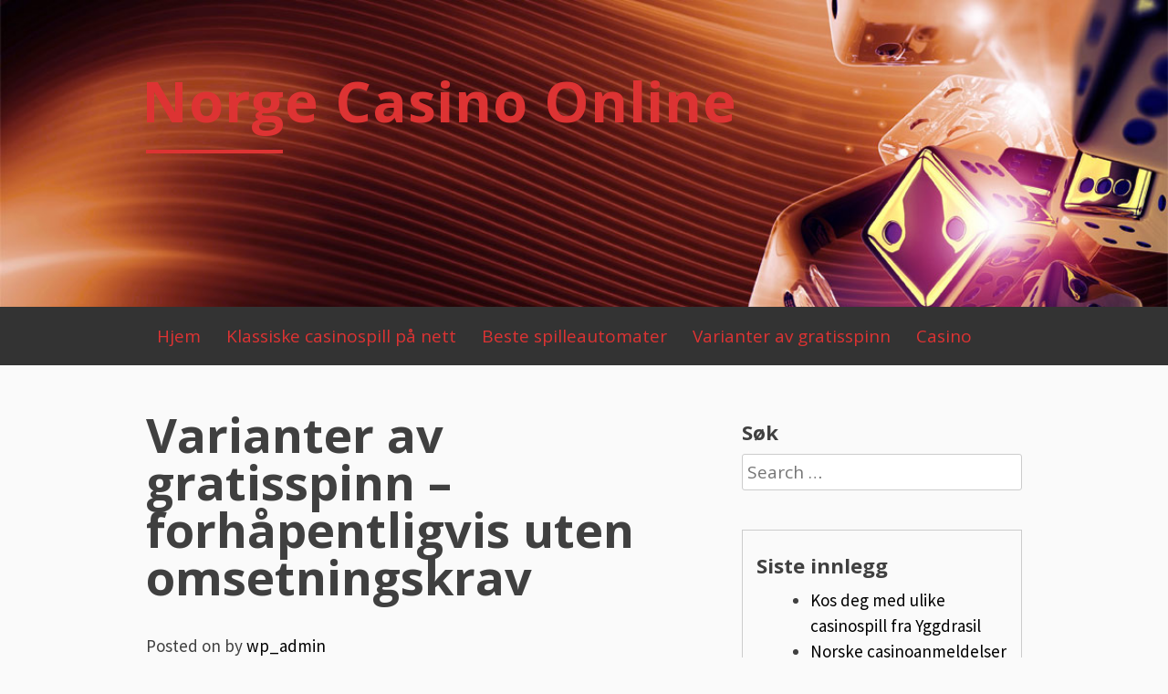

--- FILE ---
content_type: text/html; charset=UTF-8
request_url: http://norgecasino.online/varianter-av-gratisspinn-forhapentligvis-uten-omsetningskrav/
body_size: 8494
content:
<!DOCTYPE html>
<html lang="en-US">
<head>
<meta charset="UTF-8">
<meta name="viewport" content="width=device-width, initial-scale=1">
<link rel="profile" href="http://gmpg.org/xfn/11">
<link rel="pingback" href="http://norgecasino.online/xmlrpc.php">
<meta name='robots' content='index, follow, max-image-preview:large, max-snippet:-1, max-video-preview:-1' />

	<!-- This site is optimized with the Yoast SEO plugin v20.4 - https://yoast.com/wordpress/plugins/seo/ -->
	<title>Gratisspinn finnes i flere varianter!</title>
	<meta name="description" content="Vi forklarer deg hva som kjennetegner gunstige gratisspinn, slik at du får mest mulig glede av dem. Les mer her!" />
	<link rel="canonical" href="http://norgecasino.online/varianter-av-gratisspinn-forhapentligvis-uten-omsetningskrav/" />
	<meta property="og:locale" content="en_US" />
	<meta property="og:type" content="article" />
	<meta property="og:title" content="Gratisspinn finnes i flere varianter!" />
	<meta property="og:description" content="Vi forklarer deg hva som kjennetegner gunstige gratisspinn, slik at du får mest mulig glede av dem. Les mer her!" />
	<meta property="og:url" content="http://norgecasino.online/varianter-av-gratisspinn-forhapentligvis-uten-omsetningskrav/" />
	<meta property="og:site_name" content="Norge Casino Online" />
	<meta property="article:published_time" content="2018-07-15T12:19:26+00:00" />
	<meta property="article:modified_time" content="2019-01-21T13:35:10+00:00" />
	<meta property="og:image" content="http://norgecasino.online/wp-content/uploads/sites/114/2018/07/Free-Spins_557293228.jpg" />
	<meta name="author" content="wp_admin" />
	<meta name="twitter:card" content="summary_large_image" />
	<meta name="twitter:label1" content="Written by" />
	<meta name="twitter:data1" content="wp_admin" />
	<meta name="twitter:label2" content="Est. reading time" />
	<meta name="twitter:data2" content="3 minutes" />
	<script type="application/ld+json" class="yoast-schema-graph">{"@context":"https://schema.org","@graph":[{"@type":"WebPage","@id":"http://norgecasino.online/varianter-av-gratisspinn-forhapentligvis-uten-omsetningskrav/","url":"http://norgecasino.online/varianter-av-gratisspinn-forhapentligvis-uten-omsetningskrav/","name":"Gratisspinn finnes i flere varianter!","isPartOf":{"@id":"http://norgecasino.online/#website"},"primaryImageOfPage":{"@id":"http://norgecasino.online/varianter-av-gratisspinn-forhapentligvis-uten-omsetningskrav/#primaryimage"},"image":{"@id":"http://norgecasino.online/varianter-av-gratisspinn-forhapentligvis-uten-omsetningskrav/#primaryimage"},"thumbnailUrl":"http://norgecasino.online/wp-content/uploads/sites/114/2018/07/Free-Spins_557293228.jpg","datePublished":"2018-07-15T12:19:26+00:00","dateModified":"2019-01-21T13:35:10+00:00","author":{"@id":"http://norgecasino.online/#/schema/person/c429d67c82079f44fcf533561a854ae1"},"description":"Vi forklarer deg hva som kjennetegner gunstige gratisspinn, slik at du får mest mulig glede av dem. Les mer her!","breadcrumb":{"@id":"http://norgecasino.online/varianter-av-gratisspinn-forhapentligvis-uten-omsetningskrav/#breadcrumb"},"inLanguage":"en-US","potentialAction":[{"@type":"ReadAction","target":["http://norgecasino.online/varianter-av-gratisspinn-forhapentligvis-uten-omsetningskrav/"]}]},{"@type":"ImageObject","inLanguage":"en-US","@id":"http://norgecasino.online/varianter-av-gratisspinn-forhapentligvis-uten-omsetningskrav/#primaryimage","url":"http://norgecasino.online/wp-content/uploads/sites/114/2018/07/Free-Spins_557293228.jpg","contentUrl":"http://norgecasino.online/wp-content/uploads/sites/114/2018/07/Free-Spins_557293228.jpg","width":1000,"height":717},{"@type":"BreadcrumbList","@id":"http://norgecasino.online/varianter-av-gratisspinn-forhapentligvis-uten-omsetningskrav/#breadcrumb","itemListElement":[{"@type":"ListItem","position":1,"name":"Home","item":"http://norgecasino.online/"},{"@type":"ListItem","position":2,"name":"Varianter av gratisspinn – forhåpentligvis uten omsetningskrav"}]},{"@type":"WebSite","@id":"http://norgecasino.online/#website","url":"http://norgecasino.online/","name":"Norge Casino Online","description":"","potentialAction":[{"@type":"SearchAction","target":{"@type":"EntryPoint","urlTemplate":"http://norgecasino.online/?s={search_term_string}"},"query-input":"required name=search_term_string"}],"inLanguage":"en-US"},{"@type":"Person","@id":"http://norgecasino.online/#/schema/person/c429d67c82079f44fcf533561a854ae1","name":"wp_admin","image":{"@type":"ImageObject","inLanguage":"en-US","@id":"http://norgecasino.online/#/schema/person/image/","url":"http://1.gravatar.com/avatar/4b6d95327f872778f104ac0b444ab323?s=96&d=mm&r=g","contentUrl":"http://1.gravatar.com/avatar/4b6d95327f872778f104ac0b444ab323?s=96&d=mm&r=g","caption":"wp_admin"},"url":"http://norgecasino.online/author/wp_admin/"}]}</script>
	<!-- / Yoast SEO plugin. -->


<link rel='dns-prefetch' href='//fonts.googleapis.com' />
<link rel="alternate" type="application/rss+xml" title="Norge Casino Online &raquo; Feed" href="http://norgecasino.online/feed/" />
<link rel="alternate" type="application/rss+xml" title="Norge Casino Online &raquo; Comments Feed" href="http://norgecasino.online/comments/feed/" />
<script type="text/javascript">
window._wpemojiSettings = {"baseUrl":"https:\/\/s.w.org\/images\/core\/emoji\/14.0.0\/72x72\/","ext":".png","svgUrl":"https:\/\/s.w.org\/images\/core\/emoji\/14.0.0\/svg\/","svgExt":".svg","source":{"concatemoji":"http:\/\/norgecasino.online\/wp-includes\/js\/wp-emoji-release.min.js?ver=6.2.2"}};
/*! This file is auto-generated */
!function(e,a,t){var n,r,o,i=a.createElement("canvas"),p=i.getContext&&i.getContext("2d");function s(e,t){p.clearRect(0,0,i.width,i.height),p.fillText(e,0,0);e=i.toDataURL();return p.clearRect(0,0,i.width,i.height),p.fillText(t,0,0),e===i.toDataURL()}function c(e){var t=a.createElement("script");t.src=e,t.defer=t.type="text/javascript",a.getElementsByTagName("head")[0].appendChild(t)}for(o=Array("flag","emoji"),t.supports={everything:!0,everythingExceptFlag:!0},r=0;r<o.length;r++)t.supports[o[r]]=function(e){if(p&&p.fillText)switch(p.textBaseline="top",p.font="600 32px Arial",e){case"flag":return s("\ud83c\udff3\ufe0f\u200d\u26a7\ufe0f","\ud83c\udff3\ufe0f\u200b\u26a7\ufe0f")?!1:!s("\ud83c\uddfa\ud83c\uddf3","\ud83c\uddfa\u200b\ud83c\uddf3")&&!s("\ud83c\udff4\udb40\udc67\udb40\udc62\udb40\udc65\udb40\udc6e\udb40\udc67\udb40\udc7f","\ud83c\udff4\u200b\udb40\udc67\u200b\udb40\udc62\u200b\udb40\udc65\u200b\udb40\udc6e\u200b\udb40\udc67\u200b\udb40\udc7f");case"emoji":return!s("\ud83e\udef1\ud83c\udffb\u200d\ud83e\udef2\ud83c\udfff","\ud83e\udef1\ud83c\udffb\u200b\ud83e\udef2\ud83c\udfff")}return!1}(o[r]),t.supports.everything=t.supports.everything&&t.supports[o[r]],"flag"!==o[r]&&(t.supports.everythingExceptFlag=t.supports.everythingExceptFlag&&t.supports[o[r]]);t.supports.everythingExceptFlag=t.supports.everythingExceptFlag&&!t.supports.flag,t.DOMReady=!1,t.readyCallback=function(){t.DOMReady=!0},t.supports.everything||(n=function(){t.readyCallback()},a.addEventListener?(a.addEventListener("DOMContentLoaded",n,!1),e.addEventListener("load",n,!1)):(e.attachEvent("onload",n),a.attachEvent("onreadystatechange",function(){"complete"===a.readyState&&t.readyCallback()})),(e=t.source||{}).concatemoji?c(e.concatemoji):e.wpemoji&&e.twemoji&&(c(e.twemoji),c(e.wpemoji)))}(window,document,window._wpemojiSettings);
</script>
<style type="text/css">
img.wp-smiley,
img.emoji {
	display: inline !important;
	border: none !important;
	box-shadow: none !important;
	height: 1em !important;
	width: 1em !important;
	margin: 0 0.07em !important;
	vertical-align: -0.1em !important;
	background: none !important;
	padding: 0 !important;
}
</style>
	<link rel='stylesheet' id='wp-block-library-css' href='http://norgecasino.online/wp-includes/css/dist/block-library/style.min.css?ver=6.2.2' type='text/css' media='all' />
<link rel='stylesheet' id='classic-theme-styles-css' href='http://norgecasino.online/wp-includes/css/classic-themes.min.css?ver=6.2.2' type='text/css' media='all' />
<style id='global-styles-inline-css' type='text/css'>
body{--wp--preset--color--black: #000000;--wp--preset--color--cyan-bluish-gray: #abb8c3;--wp--preset--color--white: #ffffff;--wp--preset--color--pale-pink: #f78da7;--wp--preset--color--vivid-red: #cf2e2e;--wp--preset--color--luminous-vivid-orange: #ff6900;--wp--preset--color--luminous-vivid-amber: #fcb900;--wp--preset--color--light-green-cyan: #7bdcb5;--wp--preset--color--vivid-green-cyan: #00d084;--wp--preset--color--pale-cyan-blue: #8ed1fc;--wp--preset--color--vivid-cyan-blue: #0693e3;--wp--preset--color--vivid-purple: #9b51e0;--wp--preset--gradient--vivid-cyan-blue-to-vivid-purple: linear-gradient(135deg,rgba(6,147,227,1) 0%,rgb(155,81,224) 100%);--wp--preset--gradient--light-green-cyan-to-vivid-green-cyan: linear-gradient(135deg,rgb(122,220,180) 0%,rgb(0,208,130) 100%);--wp--preset--gradient--luminous-vivid-amber-to-luminous-vivid-orange: linear-gradient(135deg,rgba(252,185,0,1) 0%,rgba(255,105,0,1) 100%);--wp--preset--gradient--luminous-vivid-orange-to-vivid-red: linear-gradient(135deg,rgba(255,105,0,1) 0%,rgb(207,46,46) 100%);--wp--preset--gradient--very-light-gray-to-cyan-bluish-gray: linear-gradient(135deg,rgb(238,238,238) 0%,rgb(169,184,195) 100%);--wp--preset--gradient--cool-to-warm-spectrum: linear-gradient(135deg,rgb(74,234,220) 0%,rgb(151,120,209) 20%,rgb(207,42,186) 40%,rgb(238,44,130) 60%,rgb(251,105,98) 80%,rgb(254,248,76) 100%);--wp--preset--gradient--blush-light-purple: linear-gradient(135deg,rgb(255,206,236) 0%,rgb(152,150,240) 100%);--wp--preset--gradient--blush-bordeaux: linear-gradient(135deg,rgb(254,205,165) 0%,rgb(254,45,45) 50%,rgb(107,0,62) 100%);--wp--preset--gradient--luminous-dusk: linear-gradient(135deg,rgb(255,203,112) 0%,rgb(199,81,192) 50%,rgb(65,88,208) 100%);--wp--preset--gradient--pale-ocean: linear-gradient(135deg,rgb(255,245,203) 0%,rgb(182,227,212) 50%,rgb(51,167,181) 100%);--wp--preset--gradient--electric-grass: linear-gradient(135deg,rgb(202,248,128) 0%,rgb(113,206,126) 100%);--wp--preset--gradient--midnight: linear-gradient(135deg,rgb(2,3,129) 0%,rgb(40,116,252) 100%);--wp--preset--duotone--dark-grayscale: url('#wp-duotone-dark-grayscale');--wp--preset--duotone--grayscale: url('#wp-duotone-grayscale');--wp--preset--duotone--purple-yellow: url('#wp-duotone-purple-yellow');--wp--preset--duotone--blue-red: url('#wp-duotone-blue-red');--wp--preset--duotone--midnight: url('#wp-duotone-midnight');--wp--preset--duotone--magenta-yellow: url('#wp-duotone-magenta-yellow');--wp--preset--duotone--purple-green: url('#wp-duotone-purple-green');--wp--preset--duotone--blue-orange: url('#wp-duotone-blue-orange');--wp--preset--font-size--small: 13px;--wp--preset--font-size--medium: 20px;--wp--preset--font-size--large: 36px;--wp--preset--font-size--x-large: 42px;--wp--preset--spacing--20: 0.44rem;--wp--preset--spacing--30: 0.67rem;--wp--preset--spacing--40: 1rem;--wp--preset--spacing--50: 1.5rem;--wp--preset--spacing--60: 2.25rem;--wp--preset--spacing--70: 3.38rem;--wp--preset--spacing--80: 5.06rem;--wp--preset--shadow--natural: 6px 6px 9px rgba(0, 0, 0, 0.2);--wp--preset--shadow--deep: 12px 12px 50px rgba(0, 0, 0, 0.4);--wp--preset--shadow--sharp: 6px 6px 0px rgba(0, 0, 0, 0.2);--wp--preset--shadow--outlined: 6px 6px 0px -3px rgba(255, 255, 255, 1), 6px 6px rgba(0, 0, 0, 1);--wp--preset--shadow--crisp: 6px 6px 0px rgba(0, 0, 0, 1);}:where(.is-layout-flex){gap: 0.5em;}body .is-layout-flow > .alignleft{float: left;margin-inline-start: 0;margin-inline-end: 2em;}body .is-layout-flow > .alignright{float: right;margin-inline-start: 2em;margin-inline-end: 0;}body .is-layout-flow > .aligncenter{margin-left: auto !important;margin-right: auto !important;}body .is-layout-constrained > .alignleft{float: left;margin-inline-start: 0;margin-inline-end: 2em;}body .is-layout-constrained > .alignright{float: right;margin-inline-start: 2em;margin-inline-end: 0;}body .is-layout-constrained > .aligncenter{margin-left: auto !important;margin-right: auto !important;}body .is-layout-constrained > :where(:not(.alignleft):not(.alignright):not(.alignfull)){max-width: var(--wp--style--global--content-size);margin-left: auto !important;margin-right: auto !important;}body .is-layout-constrained > .alignwide{max-width: var(--wp--style--global--wide-size);}body .is-layout-flex{display: flex;}body .is-layout-flex{flex-wrap: wrap;align-items: center;}body .is-layout-flex > *{margin: 0;}:where(.wp-block-columns.is-layout-flex){gap: 2em;}.has-black-color{color: var(--wp--preset--color--black) !important;}.has-cyan-bluish-gray-color{color: var(--wp--preset--color--cyan-bluish-gray) !important;}.has-white-color{color: var(--wp--preset--color--white) !important;}.has-pale-pink-color{color: var(--wp--preset--color--pale-pink) !important;}.has-vivid-red-color{color: var(--wp--preset--color--vivid-red) !important;}.has-luminous-vivid-orange-color{color: var(--wp--preset--color--luminous-vivid-orange) !important;}.has-luminous-vivid-amber-color{color: var(--wp--preset--color--luminous-vivid-amber) !important;}.has-light-green-cyan-color{color: var(--wp--preset--color--light-green-cyan) !important;}.has-vivid-green-cyan-color{color: var(--wp--preset--color--vivid-green-cyan) !important;}.has-pale-cyan-blue-color{color: var(--wp--preset--color--pale-cyan-blue) !important;}.has-vivid-cyan-blue-color{color: var(--wp--preset--color--vivid-cyan-blue) !important;}.has-vivid-purple-color{color: var(--wp--preset--color--vivid-purple) !important;}.has-black-background-color{background-color: var(--wp--preset--color--black) !important;}.has-cyan-bluish-gray-background-color{background-color: var(--wp--preset--color--cyan-bluish-gray) !important;}.has-white-background-color{background-color: var(--wp--preset--color--white) !important;}.has-pale-pink-background-color{background-color: var(--wp--preset--color--pale-pink) !important;}.has-vivid-red-background-color{background-color: var(--wp--preset--color--vivid-red) !important;}.has-luminous-vivid-orange-background-color{background-color: var(--wp--preset--color--luminous-vivid-orange) !important;}.has-luminous-vivid-amber-background-color{background-color: var(--wp--preset--color--luminous-vivid-amber) !important;}.has-light-green-cyan-background-color{background-color: var(--wp--preset--color--light-green-cyan) !important;}.has-vivid-green-cyan-background-color{background-color: var(--wp--preset--color--vivid-green-cyan) !important;}.has-pale-cyan-blue-background-color{background-color: var(--wp--preset--color--pale-cyan-blue) !important;}.has-vivid-cyan-blue-background-color{background-color: var(--wp--preset--color--vivid-cyan-blue) !important;}.has-vivid-purple-background-color{background-color: var(--wp--preset--color--vivid-purple) !important;}.has-black-border-color{border-color: var(--wp--preset--color--black) !important;}.has-cyan-bluish-gray-border-color{border-color: var(--wp--preset--color--cyan-bluish-gray) !important;}.has-white-border-color{border-color: var(--wp--preset--color--white) !important;}.has-pale-pink-border-color{border-color: var(--wp--preset--color--pale-pink) !important;}.has-vivid-red-border-color{border-color: var(--wp--preset--color--vivid-red) !important;}.has-luminous-vivid-orange-border-color{border-color: var(--wp--preset--color--luminous-vivid-orange) !important;}.has-luminous-vivid-amber-border-color{border-color: var(--wp--preset--color--luminous-vivid-amber) !important;}.has-light-green-cyan-border-color{border-color: var(--wp--preset--color--light-green-cyan) !important;}.has-vivid-green-cyan-border-color{border-color: var(--wp--preset--color--vivid-green-cyan) !important;}.has-pale-cyan-blue-border-color{border-color: var(--wp--preset--color--pale-cyan-blue) !important;}.has-vivid-cyan-blue-border-color{border-color: var(--wp--preset--color--vivid-cyan-blue) !important;}.has-vivid-purple-border-color{border-color: var(--wp--preset--color--vivid-purple) !important;}.has-vivid-cyan-blue-to-vivid-purple-gradient-background{background: var(--wp--preset--gradient--vivid-cyan-blue-to-vivid-purple) !important;}.has-light-green-cyan-to-vivid-green-cyan-gradient-background{background: var(--wp--preset--gradient--light-green-cyan-to-vivid-green-cyan) !important;}.has-luminous-vivid-amber-to-luminous-vivid-orange-gradient-background{background: var(--wp--preset--gradient--luminous-vivid-amber-to-luminous-vivid-orange) !important;}.has-luminous-vivid-orange-to-vivid-red-gradient-background{background: var(--wp--preset--gradient--luminous-vivid-orange-to-vivid-red) !important;}.has-very-light-gray-to-cyan-bluish-gray-gradient-background{background: var(--wp--preset--gradient--very-light-gray-to-cyan-bluish-gray) !important;}.has-cool-to-warm-spectrum-gradient-background{background: var(--wp--preset--gradient--cool-to-warm-spectrum) !important;}.has-blush-light-purple-gradient-background{background: var(--wp--preset--gradient--blush-light-purple) !important;}.has-blush-bordeaux-gradient-background{background: var(--wp--preset--gradient--blush-bordeaux) !important;}.has-luminous-dusk-gradient-background{background: var(--wp--preset--gradient--luminous-dusk) !important;}.has-pale-ocean-gradient-background{background: var(--wp--preset--gradient--pale-ocean) !important;}.has-electric-grass-gradient-background{background: var(--wp--preset--gradient--electric-grass) !important;}.has-midnight-gradient-background{background: var(--wp--preset--gradient--midnight) !important;}.has-small-font-size{font-size: var(--wp--preset--font-size--small) !important;}.has-medium-font-size{font-size: var(--wp--preset--font-size--medium) !important;}.has-large-font-size{font-size: var(--wp--preset--font-size--large) !important;}.has-x-large-font-size{font-size: var(--wp--preset--font-size--x-large) !important;}
.wp-block-navigation a:where(:not(.wp-element-button)){color: inherit;}
:where(.wp-block-columns.is-layout-flex){gap: 2em;}
.wp-block-pullquote{font-size: 1.5em;line-height: 1.6;}
</style>
<link rel='stylesheet' id='blogsixteen-google-fonts-css' href='https://fonts.googleapis.com/css?family=Open+Sans%3A400%2C700%2C300%7CSource+Sans+Pro%3A400%2C700%2C300%2C700italic%2C400italic&#038;ver=6.2.2' type='text/css' media='all' />
<link rel='stylesheet' id='blogsixteen-style-css' href='http://norgecasino.online/wp-content/themes/blogsixteen/style.css?ver=6.2.2' type='text/css' media='all' />
<link rel='stylesheet' id='latest-posts-style-css' href='http://norgecasino.online/wp-content/plugins/latest-posts/assets/css/style.css?ver=1.4.3' type='text/css' media='all' />
<link rel="https://api.w.org/" href="http://norgecasino.online/wp-json/" /><link rel="alternate" type="application/json" href="http://norgecasino.online/wp-json/wp/v2/posts/40" /><link rel="EditURI" type="application/rsd+xml" title="RSD" href="http://norgecasino.online/xmlrpc.php?rsd" />
<link rel="wlwmanifest" type="application/wlwmanifest+xml" href="http://norgecasino.online/wp-includes/wlwmanifest.xml" />
<meta name="generator" content="WordPress 6.2.2" />
<link rel='shortlink' href='http://norgecasino.online/?p=40' />
<link rel="alternate" type="application/json+oembed" href="http://norgecasino.online/wp-json/oembed/1.0/embed?url=http%3A%2F%2Fnorgecasino.online%2Fvarianter-av-gratisspinn-forhapentligvis-uten-omsetningskrav%2F" />
<link rel="alternate" type="text/xml+oembed" href="http://norgecasino.online/wp-json/oembed/1.0/embed?url=http%3A%2F%2Fnorgecasino.online%2Fvarianter-av-gratisspinn-forhapentligvis-uten-omsetningskrav%2F&#038;format=xml" />
    <style type="text/css">
        body { background-color: ; }
        a { color: ; }
        body , .main-navigation ul ul a { color: ; }
        h1,h2,h3,h4,h5 { color: ; }
        .current_page_item a { color: ;}
        button:hover, input[type="button"]:hover, input[type="reset"]:hover, input[type="submit"]:hover { border-color: ; background-color: ; }
        .site-title a, .site-description, .main-navigation a { color: #dd3333; }
        .site-description:after { border-color: #dd3333; }
        #masthead { background-repeat: no-repeat; background-size: cover; background-image: url('http://norgecasino.online/wp-content/uploads/sites/114/2019/01/header-new3.jpg'); ;}
        #masthead { background-color: ; }
        .main-navigation { background-color: ; }
        .current_page_item a, .main-navigation a:focus, .main-navigation a:hover { color: #1e73be; }
    </style>
    </head>

<body class="post-template-default single single-post postid-40 single-format-standard has-sidebar">

	<a class="skip-link screen-reader-text" href="#content">Skip to content</a>

	<header id="masthead" class="site-header" role="banner">
		<div class="site-branding">
							  <hgroup>
				    <h1 class="site-title"><a href="http://norgecasino.online/" title="Norge Casino Online" rel="home">Norge Casino Online</a></h1>
						<p class="site-description">  </p>
					</hgroup>
					</div><!-- .site-branding -->
		<nav role="navigation" id="site-navigation" class="main-navigation" aria-label='Primary Menu '>
			<div class="header-menu">
				<h1 class="screen-reader-text">Primary Menu</h1>
				<div class="menu-meny-container"><ul id="menu-meny" class="menu"><li id="menu-item-7" class="menu-item menu-item-type-custom menu-item-object-custom menu-item-home menu-item-7"><a href="http://norgecasino.online">Hjem</a></li>
<li id="menu-item-73" class="menu-item menu-item-type-post_type menu-item-object-post menu-item-73"><a href="http://norgecasino.online/klassiske-casinospill-pa-nett-lever-fremdeles-beste-velgaende/">Klassiske casinospill på nett</a></li>
<li id="menu-item-74" class="menu-item menu-item-type-post_type menu-item-object-post menu-item-74"><a href="http://norgecasino.online/beste-spilleautomater-pa-norske-nettcasinoer-hittil-i-2018/">Beste spilleautomater</a></li>
<li id="menu-item-75" class="menu-item menu-item-type-post_type menu-item-object-post current-menu-item menu-item-75"><a href="http://norgecasino.online/varianter-av-gratisspinn-forhapentligvis-uten-omsetningskrav/" aria-current="page">Varianter av gratisspinn</a></li>
<li id="menu-item-89" class="menu-item menu-item-type-taxonomy menu-item-object-category current-post-ancestor current-menu-parent current-post-parent menu-item-89"><a href="http://norgecasino.online/category/casino/">Casino</a></li>
</ul></div>			</div>
		</nav>
	</header><!-- #masthead -->

	<div id="page" class="hfeed site">

	<div id="content" class="site-content">

	<div id="primary" class="content-area">
		<main id="main" class="site-main" role="main">

		
			
<article id="post-40" class="post-40 post type-post status-publish format-standard hentry category-casino">
	<div id="featured-image">
		</div>
	<header class="entry-header">
		<h1 class="entry-title">Varianter av gratisspinn – forhåpentligvis uten omsetningskrav</h1>
		<div class="entry-meta">
			<span class="posted-on">Posted on <a href="http://norgecasino.online/varianter-av-gratisspinn-forhapentligvis-uten-omsetningskrav/" rel="bookmark"><time class="entry-date published" datetime="2018-07-15T12:19:26+00:00"></time><time class="updated" datetime="2019-01-21T13:35:10+00:00"></time></a></span><span class="byline"> by <span class="author vcard"><a class="url fn n" href="http://norgecasino.online/author/wp_admin/">wp_admin</a></span></span>		</div><!-- .entry-meta -->
	</header><!-- .entry-header -->

	<div class="entry-content">
		<p><img decoding="async" class="aligncenter size-full wp-image-43" src="http://norgecasino.online/wp-content/uploads/sites/114/2018/07/Free-Spins_557293228.jpg" alt="" width="1000" height="717" /></p>
<p>Det finnes mange tilbydere av nettcasinoer eller spilleautomater som tilbyr gratisspinn –også kalt freespins– til nye kunder eller spillere. Gratisspinn kan gis av casinoer for at du skal kunne teste ut spill de tilbyr uten kostnad, eller du kan vinne gratisspinn «in-game», altså underveis i spillet. Gratisspinnene kan komme både med og uten omsetningskrav. Et slikt krav innebærer at spilleren må spille et visst antall ganger før uttak av eventuelle gevinster muliggjøres.</p>
<h3>Større verdi per spinn</h3>
<p>For å lokke til seg kunder benytter online casinoer seg av gratisspinn på spilleautomater for nye kunder. Dette er et tilbud som ofte kan brukes på bestemte spilleautomater, og ofte er verdien satt på forhånd slik at det kun er mulig å spinne uten å øke innsatsen på hvert enkelt spinn. Det er en rimelig inngangsport, og en tjeneste som gjør at kunden blir kjent med systemene.</p>
<p>Noen av nettcasinoer kan derimot la deg øke verdien for hvert enkelt spinn, noe som ikke nødvendigvis øker vinnersjansen, men øker potten dersom du skulle vinne. Freespins er ofte det største trekkplasteret til nettbaserte casinoer, hvor de kjemper om å få flest mulig kunder. Noen tilbyr 20 freespins, mens noen tilbyr flere. Selv om det ikke nødvendigvis ligger penger i det og du ikke vinner, er det fremdeles gratis moro.</p>
<h3>Omsetningskrav</h3>
<p>Før du begynner å spille med egne penger på nettbaserte casinoer, er det viktig å lese hvilke vilkår og betingelser som finnes for den bestemte tilbyderen. Dersom du får et omsetningskrav, vil det enkelt forklart si at du må spille et visst antall ganger før du får pengene du vinner. Det vil si at du har pengene på spillkontoen, men at du ikke kan ta de ut fra spillkontoen.</p>
<p>Du kan derimot spille med pengene på spilleautomater eller andre spill som tilbys på casinoet og dermed øke potten. På denne måten øker du beløpet på spillkontoen, samtidig som du blir bedre kjent med de ulike automatene og spillene – og kanskje finner noen personlige favoritter. Det finnes ingen bestemte regler for omsetningskrav, men dette er noe tilbyderen har fastsatt selv, og kravene kan variere mye.</p>
<h3>Innskudd og bonus</h3>
<p>Mange casinoer tilbyr også innskuddsbonuser, gjerne i form av en velkomstbonus eller lignende. Du får da mer å spille for enn det du setter inn på kontoen. Dette gjør at du kan spille for mer enn det du ønsker å bruke av penger, og du risikerer ikke å sprenge et eventuelt budsjett avsatt til nettcasino. Dette kombinert med freespins er et godt trekkplaster, uten at du trenger å bruke tusenvis av kroner.</p>
<p>Selv om det i visse tilfeller fremdeles vil være et omsetningskrav, trenger ikke dette å være skyhøyt. Dette er som sagt fastsatt av den enkelte tilbyderen. Med en velkomstbonus trenger du heller ikke å bruke alt for mye av dine egne penger, men du kan spille nok ganger til at du kan ta ut pengene du vinner i de ulike spillene. Du kan vinne, eller havne i null.</p>
<h3>Ansvarlig spill</h3>
<p>De fleste tilbydere av nettbaserte casinoer er svært opptatt av ansvarlig spill for å minske sjansen for spillavhengighet. Da er det veldig greit med velkomstbonuser og freespins, slik at det blir et mindre krav om at du må bruke tusenvis av kroner. Det går fint an å sette inn mindre beløp og spille for dette, og samtidig ha det gøy til tross for mindre gevinster.</p>
			</div><!-- .entry-content -->

	<footer class="entry-footer">
			</footer><!-- .entry-footer -->
</article><!-- #post-## -->

			
	<nav class="navigation post-navigation" aria-label="Posts">
		<h2 class="screen-reader-text">Post navigation</h2>
		<div class="nav-links"><div class="nav-previous"><a href="http://norgecasino.online/turneringer-bonuser-og-andre-casinogoder/" rel="prev">Turneringer, bonuser og andre casinogoder!</a></div><div class="nav-next"><a href="http://norgecasino.online/de-har-satt-norge-pa-kartet-innen-nettcasino/" rel="next">De har satt Norge på kartet innen nettcasino</a></div></div>
	</nav>
			
		
		</main><!-- #main -->
	</div><!-- #primary -->


<div id="secondary" class="widget-area" role="complementary">
	<aside id="search-2" class="widget widget_search"><h3 class="widget-title">Søk</h3><form role="search" method="get" class="search-form" action="http://norgecasino.online/">
				<label>
					<span class="screen-reader-text">Search for:</span>
					<input type="search" class="search-field" placeholder="Search &hellip;" value="" name="s" />
				</label>
				<input type="submit" class="search-submit" value="Search" />
			</form></aside>
		<aside id="recent-posts-2" class="widget widget_recent_entries">
		<h3 class="widget-title">Siste innlegg</h3>
		<ul>
											<li>
					<a href="http://norgecasino.online/kos-deg-med-ulike-casinospill-fra-yggdrasil/">Kos deg med ulike casinospill fra Yggdrasil</a>
									</li>
											<li>
					<a href="http://norgecasino.online/norske-casinoanmeldelser-en-faktabasert-tilnaerming/">Norske casinoanmeldelser – en faktabasert tilnærming</a>
									</li>
											<li>
					<a href="http://norgecasino.online/de-har-satt-norge-pa-kartet-innen-nettcasino/">De har satt Norge på kartet innen nettcasino</a>
									</li>
											<li>
					<a href="http://norgecasino.online/varianter-av-gratisspinn-forhapentligvis-uten-omsetningskrav/" aria-current="page">Varianter av gratisspinn – forhåpentligvis uten omsetningskrav</a>
									</li>
											<li>
					<a href="http://norgecasino.online/turneringer-bonuser-og-andre-casinogoder/">Turneringer, bonuser og andre casinogoder!</a>
									</li>
											<li>
					<a href="http://norgecasino.online/beste-spilleautomater-pa-norske-nettcasinoer-hittil-i-2018/">Beste spilleautomater på norske nettcasinoer hittil i 2018</a>
									</li>
											<li>
					<a href="http://norgecasino.online/klassiske-casinospill-pa-nett-lever-fremdeles-beste-velgaende/">Klassiske casinospill på nett lever fremdeles i beste velgående</a>
									</li>
					</ul>

		</aside><aside id="archives-2" class="widget widget_archive"><h3 class="widget-title">Arkiv</h3>		<label class="screen-reader-text" for="archives-dropdown-2">Arkiv</label>
		<select id="archives-dropdown-2" name="archive-dropdown">
			
			<option value="">Select Month</option>
				<option value='http://norgecasino.online/2019/01/'> January 2019 </option>
	<option value='http://norgecasino.online/2018/09/'> September 2018 </option>
	<option value='http://norgecasino.online/2018/08/'> August 2018 </option>
	<option value='http://norgecasino.online/2018/07/'> July 2018 </option>
	<option value='http://norgecasino.online/2018/06/'> June 2018 </option>
	<option value='http://norgecasino.online/2017/12/'> December 2017 </option>

		</select>

<script type="text/javascript">
/* <![CDATA[ */
(function() {
	var dropdown = document.getElementById( "archives-dropdown-2" );
	function onSelectChange() {
		if ( dropdown.options[ dropdown.selectedIndex ].value !== '' ) {
			document.location.href = this.options[ this.selectedIndex ].value;
		}
	}
	dropdown.onchange = onSelectChange;
})();
/* ]]> */
</script>
			</aside><aside id="categories-2" class="widget widget_categories"><h3 class="widget-title">Kategorier</h3><form action="http://norgecasino.online" method="get"><label class="screen-reader-text" for="cat">Kategorier</label><select  name='cat' id='cat' class='postform'>
	<option value='-1'>Select Category</option>
	<option class="level-0" value="1">Casino</option>
</select>
</form>
<script type="text/javascript">
/* <![CDATA[ */
(function() {
	var dropdown = document.getElementById( "cat" );
	function onCatChange() {
		if ( dropdown.options[ dropdown.selectedIndex ].value > 0 ) {
			dropdown.parentNode.submit();
		}
	}
	dropdown.onchange = onCatChange;
})();
/* ]]> */
</script>

			</aside></div><!-- #secondary -->

	</div><!-- #content -->

	<footer id="colophon" class="site-footer" role="contentinfo">

		<div class="footer-content">
			<div class="site-info">
				<a href="https://wordpress.org/">// Proudly powered by WordPress</a>
				<span class="sep"> | </span>
				Theme: blogsixteen			</div><!-- .site-info -->
			<script type='text/javascript' src='http://norgecasino.online/wp-content/themes/blogsixteen/js/navigation.js?ver=20120206' id='blogsixteen-navigation-js'></script>
<script type='text/javascript' src='http://norgecasino.online/wp-content/themes/blogsixteen/js/focus.js?ver=20160130' id='blogsixteen-focus-js'></script>
<script type='text/javascript' src='http://norgecasino.online/wp-content/themes/blogsixteen/js/skip-link-focus-fix.js?ver=20130115' id='blogsixteen-skip-link-focus-fix-js'></script>
		</div>

	</footer><!-- #colophon -->

	</div><!-- #page -->


</body>
</html>
